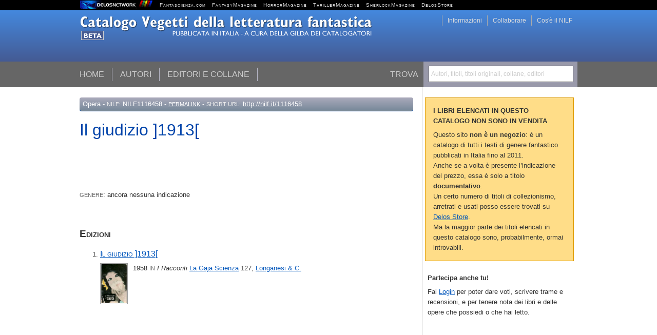

--- FILE ---
content_type: text/html; charset=utf-8
request_url: https://www.fantascienza.com/catalogo/opere/NILF1116458/il-giudizio-1913/
body_size: 3120
content:
<!DOCTYPE html PUBLIC "-//W3C//DTD XHTML 1.0 Strict//EN" "http://www.w3.org/TR/xhtml1/DTD/xhtml1-strict.dtd">

<html xmlns="http://www.w3.org/1999/xhtml">
<head>
<meta http-equiv="content-type" content="text/html; charset=utf-8" /><title>Il giudizio ]1913[</title><link rel="canonical" href="//www.fantascienza.com/catalogo/opere/NILF1116458/il-giudizio-1913/" /><meta name="title" content="Il giudizio ]1913[" /><meta name="keywords" content="Il giudizio ]1913[, , editori, fantascienza, fantastico, bibliografia, catalogo, vegetti" /><meta name="description" content="Elenco completo delle edizioni italiane dell'opera Il giudizio ]1913[ di " /><meta name="robots" content="index,follow" /><link href="//www.fantascienza.com/catalogo/style/style.css?2011081501" rel="stylesheet" type="text/css" media="screen" /><link rel="shortcut icon" href="//www.fantascienza.com/catalogo/img/icona32.png" /><link rel="search" type="application/opensearchdescription+xml" href="//www.fantascienza.com/catalogo/xml/vegetti.xml" title="Catalogo Vegetti" /><script type="text/javascript" src="//code.jquery.com/jquery-1.6.2.min.js"></script><script type="text/javascript" src="//www.fantascienza.com/catalogo/js/jquery-ui-custom.min.js"></script><script type="text/javascript" src="//www.fantascienza.com/catalogo/js/jquery.slideto.min.js"></script><script type="text/javascript" src="//www.fantascienza.com/catalogo/js/ajaxlib.js"></script><script type="text/javascript" src="//www.fantascienza.com/catalogo/js/fancybox/jquery.mousewheel-3.0.4.pack.js"></script><script type="text/javascript" src="//www.fantascienza.com/catalogo/js/fancybox/jquery.fancybox-1.3.4.pack.js"></script><link rel="stylesheet" type="text/css" href="//www.fantascienza.com/catalogo/js/fancybox/jquery.fancybox-1.3.4.css" media="screen" /><script type="text/javascript"> var ajaxroot = '//www.fantascienza.com/catalogo'; pageinfo = { nilf: '1116458' }; </script><script type="text/javascript" src="//www.fantascienza.com/catalogo/js/main.js?2011081501"></script><link rel="stylesheet" type="text/css" href="//www.sswa.it/tabloidsupport/jquery/jquery.jgrowl.css" /><link rel="stylesheet" type="text/css" href="/delosnetwork/delosnetwork.css" media="screen" /><script src="/delosnetwork/login.js.php" type="text/javascript"></script><script>  var _paq = window._paq = window._paq || [];  /* tracker methods like "setCustomDimension" should be called before "trackPageView" */  _paq.push(['trackPageView']);  _paq.push(['enableLinkTracking']);  (function() {    var u="//analytics.delosnetwork.it/";    _paq.push(['setTrackerUrl', u+'matomo.php']);    _paq.push(['setSiteId', '1']);    var d=document, g=d.createElement('script'), s=d.getElementsByTagName('script')[0];    g.async=true; g.src=u+'matomo.js'; s.parentNode.insertBefore(g,s);  })();</script>
</head>

<body>
<div id="delosnetwork"><div id="delosnetwork-container">
	<div id="delosnetwork-service">
	<script language="javascript">loginbox();</script>
	<div id="logindialog"></div>
	</div>
	<a href="http://www.delosnetwork.it/" title="Delos Network"><img src="/delosnetwork/delosnetwork.gif" border="0" title="Delos Network" /></a>
	&nbsp; <a href="http://www.fantascienza.com/">Fantascienza.com</a>
	&nbsp; <a href="http://www.fantasymagazine.it/">FantasyMagazine</a>
	&nbsp; <a href="http://www.horrormagazine.it/">HorrorMagazine</a>   
	&nbsp; <a href="http://www.thrillermagazine.it/">ThrillerMagazine</a>   
	&nbsp; <a href="http://www.sherlockmagazine.it/">SherlockMagazine</a>   
	&nbsp; <a href="http://www.DelosStore.it/">DelosStore</a>
</div></div>

<div id="content">

<div id="header">
<div id="cerca"><label for="cerca-input">Trova</label>
<form action="javascript:" method="get" id="cerca-form" onsubmit="esegui_cerca(); return false;">
<div id="cerca-retro">Autori, titoli, titoli originali, collane, editori</div><input type="text" id="cerca-input" name="cerca" value=""  onfocus="esegui_cerca('focus');" onblur="esegui_cerca('blur');"/></form>
</div>

<a href="//www.fantascienza.com/catalogo"><img alt="Catalogo della Narrativa Fantastica" src="//www.fantascienza.com/catalogo/img/catalogo-narrativa-fantastica.png"/></a>

<ul id="menu">
<li><a href="//www.fantascienza.com/catalogo/">Home</a></li>
<li><a href="//www.fantascienza.com/catalogo/autori/">Autori</a></li>
<li><a href="//www.fantascienza.com/catalogo/editori/">Editori e collane</a></li>
</ul>

<ul id="service-menu">
<li><a href="//www.fantascienza.com/catalogo/info-nilf/">Cos'&egrave; il NILF</a></li>
<li><a href="//www.fantascienza.com/catalogo/collaborare/">Collaborare</a></li>
<li><a href="//www.fantascienza.com/catalogo/info/">Informazioni</a></li>
</ul>


</div>

<div id="wrapper">

<div id="main">

<div id="reference"><span class="soggetto">Opera</span> - <span class="label">NILF:</span> NILF1116458 - <span class="label"><a href="//www.fantascienza.com/catalogo/opere/NILF1116458/il-giudizio-1913/">Permalink</a></span> - <span class="label">Short url:</span> <a href="http://nilf.it/1116458">http://nilf.it/1116458</a></div>

<h1>Il giudizio ]1913[</h1>
<p class="opera-info"><span class="lunghezza"></span></p>
<p class="opera-autori"></p>


<div id="genere-NILF1116458"><p><span class="label">Genere</span>: ancora nessuna indicazione</p></div>
<div id="community-NILF1116458"><p>
</p></div>

<div class="lista-edizioni">
<h2>Edizioni</h2>
<ol class="lista-edizioni-completa elenco">
<li>
<h3><a href="//www.fantascienza.com/catalogo/volumi/NILF111084/i-racconti/" title="Vedi scheda volume I Racconti">Il giudizio ]1913[</a></h3>
<div><a href="//www.fantascienza.com/catalogo/imgbank/cover/11088.jpg" class="picture-viewer" title="copertina di I Racconti"><img src="//www.fantascienza.com/catalogo/imgbank/cover/11088.jpg" alt="copertina di I Racconti" class="copertina"/></a></div>

<p>1958 <span class="label">in</span> <i>I Racconti</i> <a href="//www.fantascienza.com/catalogo/collane/NILF70136/la-gaja-scienza/" title="Vedi scheda collana La Gaja Scienza">La Gaja Scienza</a> 127, <a href="//www.fantascienza.com/catalogo/editori/NILF60062/longanesi-and-c/" title="Vedi scheda editore Longanesi & C.">Longanesi & C.</a></p>
<br class="clear"/></li>
<br class="clear" />
</ol>

</div>

</div>


<div id="right">
<div id="cerca-container"></div><div id="right-content"><div class="rightbox" style="margin-top: 20px;border: 1px solid #d90; background: #fd8; padding: 15px;"><h3 style="margin-top: 0;text-transform: uppercase">I libri elencati in questo catalogo non sono in vendita</h3><p>Questo sito <b>non &egrave; un negozio</b>: &egrave; un catalogo di tutti i testi di genere fantastico pubblicati in Italia fino al 2011.</p><p>Anche se a volta &egrave; presente l&rsquo;indicazione del prezzo, essa &egrave; solo a titolo <b>documentativo</b>.</p><p>Un certo numero di titoli di collezionismo, arretrati e usati posso essere trovati su <a href="https://www.delosstore.it">Delos Store</a>.</p><p>Ma la maggior parte dei titoli elencati in questo catalogo sono, probabilmente, ormai introvabili.</p></div><div class="rightbox"><h3>Partecipa anche tu!</h3><p>Fai <a rel="logindialog" href="/delosnetwork/login-iframe.php">Login</a> per poter dare voti, scrivere trame e recensioni, e per tenere nota dei libri e delle opere che possiedi o che hai letto.</p></div></div>
</div>

<br class="clear" />
</div>

</div>

<div id="footer">
	<p><a rel="license" href="http://creativecommons.org/licenses/by/3.0/it/"><!--<img alt="Licenza Creative Commons" style="border-width:0" src="http://i.creativecommons.org/l/by/3.0/it/80x15.png" />--></a> Quest'opera &egrave; distribuita con <a rel="license" href="http://creativecommons.org/licenses/by/3.0/it/">licenza Creative Commons Attribuzione 3.0 Italia</a>.	 - web design: <a href="http://www.silvio.sosio.net/">Silvio Sosio</a> - <a href="http://www.delosnetwork.it/terms">Termini d'uso</a> - <a href="https://www.iubenda.com/privacy-policy/301122">Privacy</a></p>	 	 <p>Questo sito non fa uso di cookie di profilazione - sono utilizzati solo cookie tecnici</p>	 
</div>

</body>
</html>
